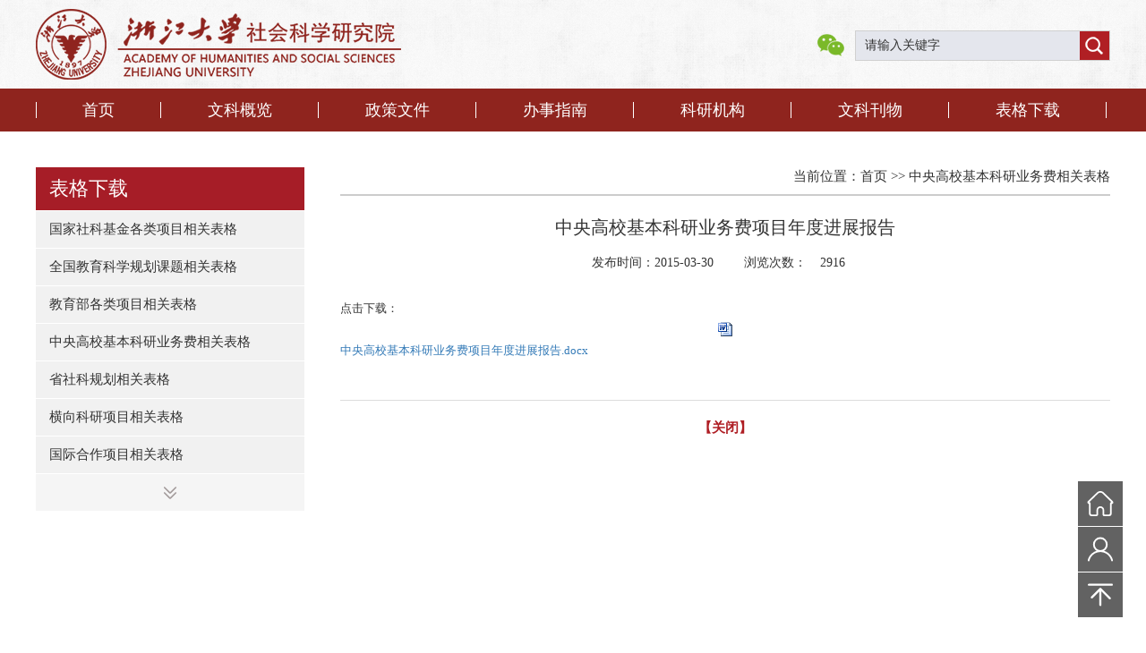

--- FILE ---
content_type: text/html
request_url: https://rwsk.zju.edu.cn/2015/0330/c28716a1264331/page.htm
body_size: 5142
content:
<!DOCTYPE html>
<html>
	<head>
		<meta charset="utf-8" />
		<meta http-equiv="X-UA-Compatible" content="IE=edge,chrome=1">
		<meta name="description" content="">
		<meta name="author" content="">
		<meta name="viewport" content="width=device-width, initial-scale=1.0, user-scalable=no">
		<title>中央高校基本科研业务费项目年度进展报告</title>			
		<!--基础样式-->	
		<meta name="description" content="	中央高校基本业务费&nbsp;&nbsp;&nbsp;&nbsp;&nbsp;&nbsp;&nbs" />

<link type="text/css" href="/_css/_system/system.css" rel="stylesheet"/>
<link type="text/css" href="/_upload/site/1/style/1/1.css" rel="stylesheet"/>
<link type="text/css" href="/_upload/site/00/2d/45/style/27/27.css" rel="stylesheet"/>
<link type="text/css" href="/_js/_portletPlugs/sudyNavi/css/sudyNav.css" rel="stylesheet" />
<link type="text/css" href="/_js/_portletPlugs/datepicker/css/datepicker.css" rel="stylesheet" />
<link type="text/css" href="/_js/_portletPlugs/simpleNews/css/simplenews.css" rel="stylesheet" />

<script language="javascript" src="/_js/jquery.min.js" sudy-wp-context="" sudy-wp-siteId="45"></script>
<script language="javascript" src="/_js/jquery.sudy.wp.visitcount.js"></script>
<script type="text/javascript" src="/_js/_portletPlugs/sudyNavi/jquery.sudyNav.js"></script>
<script type="text/javascript" src="/_js/_portletPlugs/datepicker/js/jquery.datepicker.js"></script>
<script type="text/javascript" src="/_js/_portletPlugs/datepicker/js/datepicker_lang_HK.js"></script>
<link rel="stylesheet" href="/_upload/tpl/04/fa/1274/template1274/css/bootstrap.min.css" />
		<link rel="stylesheet" href="/_upload/tpl/04/fa/1274/template1274/css/reset.css" />		
		<!--主页样式-->		
		<link rel="stylesheet" href="/_upload/tpl/04/fa/1274/template1274/css/common.css" />
		<link rel="stylesheet" href="/_upload/tpl/04/fa/1274/template1274/css/index.css" />
		<!--二级页面主要css-->
		<link rel="stylesheet" href="/_upload/tpl/04/fa/1274/template1274/css/sec-style.css" />
		
		
	</head>
	<body>
	<!--header 开始-->
	<section>
		<div class="header">
			<div class="contain">
				<div class="logo"><a href="/_t1274/main.htm"><img src="/_upload/tpl/04/fa/1274/template1274/img/logo.png" alt="浙江大学海洋学院" /></a></div>
				<div class="link_right">
				   <div  frag="面板1"  >
                                   <div  frag="窗口1">
                                   
    <div class="wp_search">
        <table>
            <tr>
                <td height="25px">
                    <input id="keyword" name="keyword" style="width: 150px" class="keyword" type="text" value="请输入关键字" onfocus="if (this.value === '请输入关键字') { this.value = ''; }"
                           onblur="if (this.value === '') { this.value = '请输入关键字'; }" onkeydown="return onKeyEvent(event);"/>
                </td>
                <td>
					<input type="hidden" id="securl" value="/_web/_search/api/search/new.rst?locale=zh_CN&request_locale=zh_CN&_p=YXM9NDUmdD0xMjc0JmQ9NTIzMSZwPTMmZj0yMDM0JmE9MCZtPVNOJnxibm5Db2x1bW5WaXJ0dWFsTmFtZT0yMDM0Jg__"/>
                    <input name="btnsearch" class="search" type="submit" value="" onclick="checkValues();"/>
                </td>
            </tr>
        </table>
    </div>

<script>
    function onKeyEvent(event){
        if (event.keyCode != '13') {
            return;
        }
        checkValues();
    }
    function checkValues(){
		var url = $("#securl").val();
        var keyword = $("input[name='keyword']").val();
		if (keyword === '请输入关键字') {
			keyword = ''; 
		}
		if (keyword !== '') {
			keyword = encodeURI(encodeURI(keyword));
			url = url + "&keyword=" + keyword;
		}
        window.open(url);
    }
</script>
                                   </div>
                                   </div>
					<div class="saoma">
						<img class="code" src="/_upload/tpl/04/fa/1274/template1274/img/code.png"/>
						<div class="qr-code"><img src="/_upload/tpl/04/fa/1274/template1274/img/erweima.jpg"/></div>
					</div>
				</div>				
			</div>
		</div>
	</section>
	<!--header 结束-->
	<!--nav 开始-->
	<section>
		<div class="nav" frag="面板2">
                <div frag="窗口2">
                
			<div class="contain">
                            
				<ul class="first_menu">                                                                                             
                                     
					<li>
						<a href="http://rwsk.zju.edu.cn/main.htm" class="menu">首页</a>  
                                                
					</li>
			            
					<li>
						<a href="/2036/list.htm" class="menu">文科概览</a>  
                                                         
						<ul class="sebmenu">
                                                     
							<li><a href="/2043/list.htm">文科简介</a></li>
                                                      
                                                     
							<li><a href="/2044/list.htm">组织体系</a></li>
                                                      
                                                     
							<li><a href="/2045/list.htm">部门职责</a></li>
                                                      
                                                     
							<li><a href="/lrld/list.htm">历任领导</a></li>
                                                      
                                                     
							<li><a href="/2042/list.htm">联系方式</a></li>
                                                      
                                                     
						</ul>
                                                
					</li>
			            
					<li>
						<a href="/zcwj/list.htm" class="menu">政策文件</a>  
                                                         
						<ul class="sebmenu">
                                                     
							<li><a href="/gjbwzc/list.htm">国家部委政策</a></li>
                                                              
						<ul class="sebmenu">
                                                     
							<li><a href="/qgzxshkxgzbgs/list.htm">全国哲学社会...</a></li>
                                                      
                                                     
							<li><a href="/30759/list.htm">全国教育科学...</a></li>
                                                      
                                                     
							<li><a href="/30758/list.htm">教育部及其他...</a></li>
                                                      
                                                     
						</ul>
                                                 
                                                     
							<li><a href="/sstjzc/list.htm">省市厅局政策</a></li>
                                                              
						<ul class="sebmenu">
                                                     
							<li><a href="/30760/list.htm">省社科规划办</a></li>
                                                      
                                                     
							<li><a href="/30761/list.htm">省教育厅</a></li>
                                                      
                                                     
							<li><a href="/hzsskghb/list.htm">杭州市社科规...</a></li>
                                                      
                                                     
							<li><a href="/qt/list.htm">其他</a></li>
                                                      
                                                     
						</ul>
                                                 
                                                     
							<li><a href="/xfwj/list.htm">校发文件</a></li>
                                                              
						<ul class="sebmenu">
                                                     
							<li><a href="/30762/list.htm">校发科研政策</a></li>
                                                      
                                                     
							<li><a href="/30763/list.htm">校发机构文件</a></li>
                                                      
                                                     
						</ul>
                                                 
                                                     
							<li><a href="/kyzchb/list.htm">科研政策汇编</a></li>
                                                      
                                                     
							<li><a href="/yfwj/list.htm">院发文件</a></li>
                                                      
                                                     
						</ul>
                                                
					</li>
			            
					<li>
						<a href="/2037/list.htm" class="menu">办事指南</a>  
                                                         
						<ul class="sebmenu">
                                                     
							<li><a href="http://rwsk.zju.edu.cn/_upload/article/files/5f/cf/20d26f314df58535d268d65225d6/606ea4c7-6894-47b5-a26b-9aacef4b4d0d.pdf">经费审批流程</a></li>
                                                      
                                                     
							<li><a href="/kyxmwcgwsblcwhgjhzxmw/list.htm">项目（成果）...</a></li>
                                                      
                                                     
							<li><a href="/kyxmztblc/list.htm">项目招投标流...</a></li>
                                                      
                                                     
							<li><a href="/kyxmqdlcwhhtsqw/list.htm">项目启动流程...</a></li>
                                                      
                                                     
							<li><a href="/kyxmyqlc/list.htm">项目变更流程</a></li>
                                                      
                                                     
							<li><a href="/kyxmjtlc/list.htm">项目结题流程</a></li>
                                                      
                                                     
							<li><a href="/ssscwgjshkxjjxm/list.htm">项目实施手册</a></li>
                                                      
                                                     
							<li><a href="/sqclyjjg/list.htm">研究机构办事...</a></li>
                                                      
                                                     
							<li><a href="/syxzryxp/list.htm">事业性质人员...</a></li>
                                                      
                                                     
							<li><a href="/glsbxxhz/list.htm">各类申报信息...</a></li>
                                                      
                                                     
						</ul>
                                                
					</li>
			            
					<li>
						<a href="http://rwsk.zju.edu.cn/jybzdyjjd/list.htm" class="menu">科研机构</a>  
                                                         
						<ul class="sebmenu">
                                                     
							<li><a href="http://rwsk.zju.edu.cn/jybzdyjjd/list.htm">重点研究基地</a></li>
                                                              
						<ul class="sebmenu">
                                                     
							<li><a href="/jybzdyjjd/list.htm">教育部人文社...</a></li>
                                                      
                                                     
							<li><a href="/zjszdyjjd/list.htm">浙江省哲学社...</a></li>
                                                      
                                                     
							<li><a href="/qt_63719/list.htm">其他重点研究...</a></li>
                                                      
                                                     
						</ul>
                                                 
                                                     
							<li><a href="/gjgdzkpydw/list.htm">智库</a></li>
                                                              
						<ul class="sebmenu">
                                                     
							<li><a href="/gjgdzkpydw/list.htm">国家高端智库...</a></li>
                                                      
                                                     
							<li><a href="/zjsxxzdzyzk/list.htm">浙江省新型重...</a></li>
                                                      
                                                     
							<li><a href="/zjxxgxzk/list.htm">浙江新型高校...</a></li>
                                                      
                                                     
						</ul>
                                                 
                                                     
							<li><a href="/sys/list.htm">实验室</a></li>
                                                              
						<ul class="sebmenu">
                                                     
							<li><a href="/75781/list.htm">教育部哲学社...</a></li>
                                                      
                                                     
							<li><a href="/75782/list.htm">浙江省哲学社...</a></li>
                                                      
                                                     
							<li><a href="/75783/list.htm">其他</a></li>
                                                      
                                                     
						</ul>
                                                 
                                                     
							<li><a href="/qygbyjpt/list.htm">区域国别研究...</a></li>
                                                              
						<ul class="sebmenu">
                                                     
							<li><a href="/jybgxgbhqyyjbazx_89006/list.htm">教育部高校国...</a></li>
                                                      
                                                     
							<li><a href="/zjssjqygbyjzx_89007/list.htm">浙江省省级区...</a></li>
                                                      
                                                     
						</ul>
                                                 
                                                     
							<li><a href="/2058/list.htm">机构名录</a></li>
                                                      
                                                     
							<li><a href="/2059/list.htm">机构动态</a></li>
                                                      
                                                     
						</ul>
                                                
					</li>
			            
					<li>
						<a href="/2040/list.htm" class="menu">文科刊物</a>  
                                                         
						<ul class="sebmenu">
                                                     
							<li><a href="/2064/list.htm">浙江大学文科...</a></li>
                                                      
                                                     
							<li><a href="/2065/list.htm">浙大文科</a></li>
                                                      
                                                     
							<li><a href="/zjdxzkzk/list.htm">浙江大学智库...</a></li>
                                                      
                                                     
						</ul>
                                                
					</li>
			            
					<li>
						<a href="/2041/list.htm" class="menu">表格下载</a>  
                                                         
						<ul class="sebmenu">
                                                     
							<li><a href="/gjskjjglxmxgbg/list.htm">国家社科基金...</a></li>
                                                      
                                                     
							<li><a href="/qgjykxghktxgbg/list.htm">全国教育科学...</a></li>
                                                      
                                                     
							<li><a href="/jybglxmxgbg/list.htm">教育部各类项...</a></li>
                                                      
                                                     
							<li><a href="/zygxjbkyywfxgbg/list.htm">中央高校基本...</a></li>
                                                      
                                                     
							<li><a href="/sskghyydclylxktyjbggsmbwjtsyw/list.htm">省社科规划相...</a></li>
                                                      
                                                     
							<li><a href="/hxkyxmxgbg/list.htm">横向科研项目...</a></li>
                                                      
                                                     
							<li><a href="/gjhzxmxgbg/list.htm">国际合作项目...</a></li>
                                                      
                                                     
							<li><a href="/qtkyxmxgbg/list.htm">其他科研项目...</a></li>
                                                      
                                                     
							<li><a href="/yjjgxgbg/list.htm">研究机构相关...</a></li>
                                                      
                                                     
							<li><a href="/wdfltwzjrtjb/list.htm">“东方论坛”...</a></li>
                                                      
                                                     
							<li><a href="/zkbgzxgsyq/list.htm">智库报告稿件...</a></li>
                                                      
                                                     
						</ul>
                                                
					</li>
			            	
					<div class="clearfix"></div>
				</ul>
                              
			</div>
		
                </div>
                </div>
	</section>
	<!--nav 结束-->			
	
	<!--content 开始-->
	<section>
		<div class="contentbox">
			<div class="content">
				<div class="left_menu format-1">
					<div>
						<div class="title">
							<div class="ft-title">	
                                                            <span frag="面板3">	
                                                            <span frag="窗口3" portletmode="simpleColumnAnchor"> 
                                                            						
								<span class="Part">表格下载</span>
								<!--<span class="english-text">upload</span>-->
								<div class="clearfix"></div>
                                                            
                                                            </span>
                                                            </span>
							</div>											
						</div>
                                                <div frag="面板4">
                                                <div class="col_list clearfix"frag="窗口4" portletmode="simpleColumnList"">
                                                
                                                
						<ul class="navigation-ul top-navigation-ul">
                                                        
							<li  class="wp_column  column-1 >
                                                               <a title="国家社科基金各类项目相关表格" class="sub-item-link " href="/gjskjjglxmxgbg/list.htm" target="_self"></a> 
                                                                        <ul class="sub_list list-paddingleft-2">
										<!--[ColumnCycleBegin]-->
										<li class="sub-item column-1 ">             
												<a title="国家社科基金各类项目相关表格" class="sub-item-link " href="/gjskjjglxmxgbg/list.htm" target="_self"><span class="column-name">国家社科基金各类项目相关表格</span></a>               
										</li>
							<li  class="wp_column  column-2 >
                                                               <a title="全国教育科学规划课题相关表格" class="sub-item-link " href="/qgjykxghktxgbg/list.htm" target="_self"></a> 
                                                                        <ul class="sub_list list-paddingleft-2">
										<!--[ColumnCycleBegin]-->
										<li class="sub-item column-2 ">             
												<a title="全国教育科学规划课题相关表格" class="sub-item-link " href="/qgjykxghktxgbg/list.htm" target="_self"><span class="column-name">全国教育科学规划课题相关表格</span></a>               
										</li>
							<li  class="wp_column  column-3 >
                                                               <a title="教育部各类项目相关表格" class="sub-item-link " href="/jybglxmxgbg/list.htm" target="_self"></a> 
                                                                        <ul class="sub_list list-paddingleft-2">
										<!--[ColumnCycleBegin]-->
										<li class="sub-item column-3 ">             
												<a title="教育部各类项目相关表格" class="sub-item-link " href="/jybglxmxgbg/list.htm" target="_self"><span class="column-name">教育部各类项目相关表格</span></a>               
										</li>
							<li  class="wp_column  column-4 selected>
                                                               <a title="中央高校基本科研业务费相关表格" class="sub-item-link selected" href="/zygxjbkyywfxgbg/list.htm" target="_self"></a> 
                                                                        <ul class="sub_list list-paddingleft-2">
										<!--[ColumnCycleBegin]-->
										<li class="sub-item column-4 selected">             
												<a title="中央高校基本科研业务费相关表格" class="sub-item-link selected" href="/zygxjbkyywfxgbg/list.htm" target="_self"><span class="column-name">中央高校基本科研业务费相关表格</span></a>               
										</li>
							<li  class="wp_column  column-5 >
                                                               <a title="省社科规划相关表格" class="sub-item-link " href="/sskghyydclylxktyjbggsmbwjtsyw/list.htm" target="_self"></a> 
                                                                        <ul class="sub_list list-paddingleft-2">
										<!--[ColumnCycleBegin]-->
										<li class="sub-item column-5 ">             
												<a title="省社科规划相关表格" class="sub-item-link " href="/sskghyydclylxktyjbggsmbwjtsyw/list.htm" target="_self"><span class="column-name">省社科规划相关表格</span></a>               
										</li>
							<li  class="wp_column  column-6 >
                                                               <a title="横向科研项目相关表格" class="sub-item-link " href="/hxkyxmxgbg/list.htm" target="_self"></a> 
                                                                        <ul class="sub_list list-paddingleft-2">
										<!--[ColumnCycleBegin]-->
										<li class="sub-item column-6 ">             
												<a title="横向科研项目相关表格" class="sub-item-link " href="/hxkyxmxgbg/list.htm" target="_self"><span class="column-name">横向科研项目相关表格</span></a>               
										</li>
							<li  class="wp_column  column-7 >
                                                               <a title="国际合作项目相关表格" class="sub-item-link " href="/gjhzxmxgbg/list.htm" target="_self"></a> 
                                                                        <ul class="sub_list list-paddingleft-2">
										<!--[ColumnCycleBegin]-->
										<li class="sub-item column-7 ">             
												<a title="国际合作项目相关表格" class="sub-item-link " href="/gjhzxmxgbg/list.htm" target="_self"><span class="column-name">国际合作项目相关表格</span></a>               
										</li>
							<li  class="wp_column  column-8 >
                                                               <a title="其他科研项目相关表格" class="sub-item-link " href="/qtkyxmxgbg/list.htm" target="_self"></a> 
                                                                        <ul class="sub_list list-paddingleft-2">
										<!--[ColumnCycleBegin]-->
										<li class="sub-item column-8 ">             
												<a title="其他科研项目相关表格" class="sub-item-link " href="/qtkyxmxgbg/list.htm" target="_self"><span class="column-name">其他科研项目相关表格</span></a>               
										</li>
							<li  class="wp_column  column-9 >
                                                               <a title="研究机构相关表格" class="sub-item-link " href="/yjjgxgbg/list.htm" target="_self"></a> 
                                                                        <ul class="sub_list list-paddingleft-2">
										<!--[ColumnCycleBegin]-->
										<li class="sub-item column-9 ">             
												<a title="研究机构相关表格" class="sub-item-link " href="/yjjgxgbg/list.htm" target="_self"><span class="column-name">研究机构相关表格</span></a>               
										</li>
							<li  class="wp_column  column-10 >
                                                               <a title="“东方论坛”主讲人推荐表" class="sub-item-link " href="/wdfltwzjrtjb/list.htm" target="_self"></a> 
                                                                        <ul class="sub_list list-paddingleft-2">
										<!--[ColumnCycleBegin]-->
										<li class="sub-item column-10 ">             
												<a title="“东方论坛”主讲人推荐表" class="sub-item-link " href="/wdfltwzjrtjb/list.htm" target="_self"><span class="column-name">“东方论坛”主讲人推荐表</span></a>               
										</li>
							<li  class="wp_column  column-11 >
                                                               <a title="智库报告稿件参考格式" class="sub-item-link " href="/zkbgzxgsyq/list.htm" target="_self"></a> 
                                                                        <ul class="sub_list list-paddingleft-2">
										<!--[ColumnCycleBegin]-->
										<li class="sub-item column-11 ">             
												<a title="智库报告稿件参考格式" class="sub-item-link " href="/zkbgzxgsyq/list.htm" target="_self"><span class="column-name">智库报告稿件参考格式</span></a>               
										</li>
									</ul><!--[SubColumnStructEnd]-->
                                                        </li>
                                                        <!--[ColumnCycleEnd]-->
						</ul>
					        
							
						</div>
						</div>
					</div>					
				</div>
				<div class="right_content">
					<div class="top-position">
						当前位置：<a href="/_t1274/main.htm">首页</a> <span> >> </span> <span frag="面板5"> <span frag="窗口5" portletmode="simpleColumnAnchor"> 中央高校基本科研业务费相关表格</span></span>
					</div>
					<div class="main-context main-news-context">
                                            <div frag="面板6">
                                            <div frag="窗口6" portletmode="simpleArticleAttri">
                                            
						<h1>中央高校基本科研业务费项目年度进展报告</h1>	
						<div class="release-information"> <span>发布时间：2015-03-30</span> <span>浏览次数：<span class="WP_VisitCount" url="/_visitcountdisplay?siteId=45&type=3&articleId=1264331">2679</span></span></div>
						<p><div class='wp_articlecontent'><p style="text-align:left;"><span style="font-size:29px;font-family:黑体;"></span><span style="font-size:small;">点击下载：<img src="/_ueditor/themes/default/images/icon_doc.gif" /><a href="/_upload/article/files/89/b8/396da2be4fc68c92a14b9f500022/04b97d5b-495a-4bcf-9fda-0332fc66bad4.docx" sudyfile-attr="{'title':'中央高校基本科研业务费项目年度进展报告.docx'}">中央高校基本科研业务费项目年度进展报告.docx</a></span></p></div></p>
						
						<div class="news-link">
							<!--<div>延伸阅读：<a href="javascript:void(0)">[科研] 邸雅楠博士随“探索勇士”号下潜南海千米海底</a></div>
							<div>摄影：宗和</div>-->
						</div>
						<div class="recommended">
							<div class="t-close" onclick="window.close()">【关闭】</div>
							<div class="clearfix"></div>
						</div>
				            
				            </div>
				            </div>
					</div>
				</div>
				<div class="clearfix"></div>
			</div>
				
		</div>		
	</section>
	<!--content 结束-->
	<!--footer 开始-->
	<section>
		<div class="footer">
			<div class="content">
				<div class="school-info">
					<span>Copyright © 浙江大学社会科学研究院</span> 您是本站第<span frag="面板10"><span frag="窗口10"><span class='Article_VisitCount'><span class="WP_VisitCount" url="/_visitcountdisplay?siteId=45&type=3&articleId=1264331">2679</span></span></span></span>位客人　<span>通讯地址：杭州市西湖区余杭塘路866号，浙大紫金港校区西区文科组团成均苑3幢南面7楼</span><br />
<span>浙ICP备05074421号</span>　<span>Email：rwsk@zju.edu.cn</span>　<span>电话：0086-571-88981089</span>　<span>传真：0571-88982397</span>　<a href="https://webplus.zju.edu.cn/">管理登录</a>
				</div>
			</div>
		</div>
	</section>
	<!--footer 结束-->
	<!--侧边栏-->
	<section>
		<ul class="sidebar" id="sidebar">
	    	<li class="side1 side"><a class="fix-home" href="/_t1274/main.htm">网站首页</a></li>	        
	        <li class="side2 side"><a class="fix-login" href="https://webplus.zju.edu.cn/" target="_blank">内网登陆</a></li>	        
	        <li class="side3 side"><a class="fix-back" id="backTop">返回顶部</a></li>
	    </ul>
	</section>
	<!--侧边栏-->
	
	<!--官方js类库-->
	<script type="text/javascript" src="/_upload/tpl/04/fa/1274/template1274/js/nav.js" ></script>
	<script type="text/javascript" src="/_upload/tpl/04/fa/1274/template1274/js/xiaoguo.js" ></script>
	</body>
</html>

 <img src="/_visitcount?siteId=45&type=3&articleId=1264331" style="display:none" width="0" height="0"/>

--- FILE ---
content_type: text/html;charset=UTF-8
request_url: https://rwsk.zju.edu.cn/_visitcountdisplay?siteId=45&type=3&articleId=1264331
body_size: 5
content:
2916


--- FILE ---
content_type: text/html;charset=UTF-8
request_url: https://rwsk.zju.edu.cn/_visitcountdisplay?siteId=45&type=3&articleId=1264331
body_size: 5
content:
2916


--- FILE ---
content_type: text/css
request_url: https://rwsk.zju.edu.cn/_upload/tpl/04/fa/1274/template1274/css/reset.css
body_size: 348
content:
body{background-color: #fff;font-family: "microsoft yahei";}
div, a,img,input,p,a,ul,ol,li, table, 
	th, form, fieldset,ul,h2,h3,h4,h5{
	    margin:0;
	    padding:0;
	    border:none;
	    list-style-type:none;
		font-family: "微软雅黑"}
a{ text-decoration:none;}
a:hover{ text-decoration:none;}
input{background-color: none;}
body p{color: #333;}
body strong{font-size: 14px;}
header, section, footer, aside, nav,main, article, figure {
    display: block; 
}
 tr, td{
	    margin:0;
	    padding:0;
	    list-style-type:none;
		font-family: "微软雅黑"}

--- FILE ---
content_type: text/css
request_url: https://rwsk.zju.edu.cn/_upload/tpl/04/fa/1274/template1274/css/common.css
body_size: 1784
content:
/*------样式目录
1.header样式
2.搜索框
3.nav-导航菜单
4.content-内容
-------*/
@media only screen and (min-width: 100px) and (max-width: 1200px){
	body{
		width: 1200px;
	}
}
/*header-样式*/
.header{
	width: 100%;
	height:99px;	
	background: url(../img/top-hd-bg.png) no-repeat left top;
}
.header .contain{
	width: 1200px;
	height: auto;
	margin: 0 auto;
}
.header .contain .logo{
	float: left;
	width: 408px;
	height: auto;
	margin-top: 10px;
}
.logo img{
	display: block;
	width: 100%;
}
.header .contain .link_right{
position:relative;
	float: right;
	width: 320px;
	margin-top: 34px;
}
/*搜索框*/
.link_right .search{
	position: relative;
	float: right;
        width:33px;
        height:32px;
	/*width: 240px;
	height: 32px;*/

}
.link_right .search input{
	display: block;
	position: absolute;	
	top: 0;
	left: 0;
	width: 212px;
	height: 32px;
	font-size: 12px;
	color: #666666;
	padding: 0;
	border-radius: 0;
	padding-left: 5px;
	background-color: #e6e8f1;
	border-right: none;
}
.link_right .search button[type="submit"]{
	position: absolute;
	right: 0;
	top: 0;
	width: 32px;
	height: 32px;
	background-image: url(../img/search.png);
	background-position: 0 0;
	background-repeat: no-repeat;
	border: none;
	outline: none;
}
/*搜索框*/
.link_right .saoma{
    position: absolute;
    left: -8px;
    top: 0;
    float: right;
    width: 32px;
    height: 32px;
    z-index: 9999;
}
.link_right .saoma .code{
	width: 32px;
	height: 32px;
}
.link_right .saoma .qr-code{
	display: none;
	position: absolute;
	right: 35px;
	top: -35px;
	width: 100px;
	height: 100px;
	z-index: 999;
	-webkit-transition: all 0.5s ease 0s;
-moz-transition: all 0.5s ease 0s;
-ms-transition: all 0.5s ease 0s;
-o-transition: all 0.5s ease 0s;
transition: all 0.5s ease 0s;
}
.link_right .saoma .qr-code img{
	display: block;
	width: 100%;
        margin-left: 2px;
        margin-top: -2px;
}
.link_right .saoma:hover .qr-code{
	display: block;
}
/*nav-导航菜单*/
.nav{
	position: relative;
	width: 100%;
	background-color: #8f241e;
	margin: 0;
	z-index: 999;
}
.nav .contain{
	width: 1200px;
	margin: 0 auto;
}
.nav .contain .first_menu{
	width: 100%;
	height: auto;
}
.first_menu>li{
	position: relative;
	float: left;
	height:  auto;
	position: relative;
	-ms-transition: all 0.6s; /* IE 9 */
	-webkit-transition: all 0.6s;/* Safari */
	transition: all 0.6s;/* 标准语法 */
}
.first_menu>li:first-child:before{
	content: "";
	position: absolute;
	left: 0;
	top: 15px;
	width: 1px;
	height: 18px;
	background-color: #fff;
}
.first_menu>li:after{
	content: "";
	position: absolute;
	right: 0;
	top: 15px;
	width: 1px;
	height: 18px;
	background-color: #fff;
}
.first_menu>li>.menu{
	display: block;
	width: auto;
	height: auto;
	padding:11.5px 52px;
	font-size: 18px;
	color: #fff;
	text-align: center;
}
.active_nav{
	background-color: #63090c !important;
}
.first_menu>a:hover{
	text-decoration: none;
}
.sebmenu{
	display:none;
	position: absolute;
	top: 48px;
	left: 0;
	width: 100%;
	z-index: 1000;
	-ms-transition: all 0.6s; /* IE 9 */
	-webkit-transition: all 0.6s;/* Safari */
	transition: all 0.6s;/* 标准语法 */
}
.sebmenu>li{
	width: 100%;
	height: auto;
	position: relative;
}
.sebmenu>li>a{
	display: block;
	width:100%;
	height: auto;
	padding:8px 0;
	font-size: 14px;
	color: #333;
	text-align: center;
	background-color: #f1cdcf;
	filter:alpha(opacity= 80) \9;
	border-bottom: solid 1px rgba(255,255,255,.8);
	border-bottom: solid 1px rgb(255,255,255) \9;
}
.sebmenu>li>a:hover{
	background-color: rgba(93,26,26,.8);
	background-color: #5d1a1a \9;
	color: #fff;
}
.sebmenu>li:hover .thirdmenu{
	display: block;
}
.thirdmenu{
	display: none;
	position: absolute;
	left: 100%;
	top: 0;
	width: 100%;
	height: auto;
}
.thirdmenu li{
	width: 100%;
}
.thirdmenu li a{
	display: block;
	width:100%;
	height: auto;
	padding:8px 0;
	font-size: 14px;
	color: #333;
	text-align: center;
	background-color:#d8b5b7;
	filter:alpha(opacity= 90) \9;
	border-bottom: solid 1px rgba(255,255,255,.9);
	border-bottom: solid 1px rgb(255,255,255) \9;
}
.thirdmenu li a:hover{
	background-color:#ab7c7f;
	color: #fff;
}
.active-menu-2{
	background-color: rgba(93,26,26,.9) !important;
	background-color: #5d1a1a \9 !important;
	color: #fff !important;
}



.active-sec{
	background-color:#01164B;
	color: #fff !important;
}
/*nav-导航菜单*/
/*content-内容*/
.contentbox{
	width: 100%;
	height: auto;
	min-height: 650px;		
	z-index: 99;
	padding: 40px 0;
}
.contentbox-2{
	background-color: #f5f5f5;
}
.content{
	width: 1200px;
	margin: 0 auto;	
}
/*content-内容*/
.clearfix{
	clear: both;
}
/*footer-页脚*/
.footer{
	width: 100%;
	height: auto;
	padding: 30px;
	background-color: #8f241e;
}
.footer .content{
	width: 1200px;
	margin: 0 auto;
}
.footer .m-friendship-link{
	width: 100%;
	font-size: 15px;
	text-align: center;
	color: #fff;
	padding-bottom: 10px;
	border-bottom: solid 1px #fff;
}
.footer .m-friendship-link a,.m-friendship-link span{
	color: #fff;
}
.footer .m-friendship-link span{
	margin: 0 15px;
}
.footer .school-info{
	width: 100%;
	font-size: 15px;
		line-height: 24px;
	text-align: center;
	color: #fff;
	margin-top: 10px;
}
.footer .school-info span{
	margin: 0 3px;
	color: #fff;
}
.footer .school-info a{
	margin: 0 3px;
	color: #fff;
}
/*状态*/
.active-menu{
	color: #135b94 !important;
	border-bottom: solid 1px #fff !important;
	background: url(../img/add-blue.png) 6px 12px no-repeat;
}
.cur-height{
	position: relative !important;
	height: 336px !important;
	overflow: hidden !important;
}
.add-bg{
	position: absolute;
	bottom: 1px;
	left: 0;
	width: 300px;
	height: 41px;
	cursor: pointer;
	background: url(../img/add-bg.png) no-repeat left top;	
}
.curcolor{
	color: #d82121 !important;
}
/*侧边栏*/
.sidebar{
	width: 50px;
    height: 153px;
    position: fixed;
    bottom: 4%;
    right: 2%;
    z-index: 999;
}
.sidebar .side{
	width: 50px;
	height: 50px;
	margin-bottom: 1px;
	background-color: #626262;
	cursor: pointer;
}
.side1{
	background: url(../img/home.png) center center no-repeat;
	background-size: 32px 32px;
}
.side2{
	background: url(../img/login.png) center center no-repeat;
	background-size: 32px 32px;
}
.side3{
	background: url(../img/back.png) center center no-repeat;
	background-size: 32px 32px;
}
.side a{
	display: none;
	width: 50px;
	height: 50px;
	font-size: 15px;
	text-align: center;
	vertical-align: middle;
	line-height: 20px;
	background-color: #502325;
	color: #fff;
	padding: 4px;
}

--- FILE ---
content_type: text/css
request_url: https://rwsk.zju.edu.cn/_upload/tpl/04/fa/1274/template1274/css/index.css
body_size: 2758
content:
/*科研信息*/
.m-research-info{
	float: left;
	width: 860px;
	height: auto;
padding-right:30px;

}
.contentbox .content .m-research-info .list1{
     display:none;
}
.m-research-info .title{
	position: relative;
	width: 100%;
	height: 52px; 
}
.m-research-info .title-bg{
background-color: #f2eade;
    overflow: hidden;
}
.m-research-info .title .ft-title{
	position: absolute;
	left: 0;
	top: 0;
width:150px;
}
.m-research-info .title .ft-title span{
	float: left;
}
.m-research-info .title .ft-title span.a-words{
	display: block;
	width: 131px;
	height: 52px;
	text-align: center;
	line-height: 52px;
	font-size: 28px;
	color:#8f241e;
        border-bottom: 3px solid;
}
.m-research-info .title .ft-title span.a-word{
	display: block;
	width: 52px;
	height: 52px;
	text-align: center;
	line-height: 52px;
	font-size: 30px;
	color: #fff;
	background-color: #8f241e;
margin-right:10px;
} 
.m-research-info .title .ft-title span.Part{
display:block;
	font-size: 24px;
height:52px;
line-height:52px;
    color: #8f241e;

    
} 
.m-research-info .title .ft-title span.english-text{
	font-size: 15px;
    text-transform: uppercase;
    color: #555;
    padding-top: 24px;
} 
.m-research-info .title-2{
margin-top:20px;
height:auto;
}
.m-research-info .title .ft-title-2{
float:left;
	width: 95px;	
	text-align: center;
	cursor: pointer;	
	background-color: rgb(240,240,240);
   margin:9px;
} 
.m-research-info .title .ft-title-2 span{
display: block;
height: 44px;
line-height: 44px;
	font-size: 16px;
color: #454545;
}
.view-more-2{
padding-top:14px !important;
}
.connecting-line{
	width: 100%;
    padding-top: 34px;
    padding-left: 150px;
    padding-right: 80px;
}
.connecting-line span{
	display: block;
	width: 100%;
	height: 2px;
	background-color: #cccccc;
}
.view-more{
	position: absolute;
	right: 0;
	top: 0;
	font-size: 17px;
	padding-top: 20px;
	color: #8f241e;
}
.view-more:hover{
	color: #63090d;
}
/*科研新闻*/
.research-news{
	width: 100%;
	height: auto;
	padding-top: 8px;
}
.research-news li{
	width: 100%;
	margin-top: 8px;
	padding-bottom: 10px;
	border-bottom: solid 1px #e3e3e3;
}
.research-news li a{
	display: block;
	width: 780px;
	white-space: nowrap;
	text-overflow: ellipsis;
	overflow: hidden;
	font-size: 16px;
	color: #333;
	line-height: 24px;
}
.research-news li a span.type{
	color: #003c7e;
}
.research-news li .zhiding{
	margin-left: 10px;
}
.m-five-links{
	float: right;
	width: 340px;
	height: auto;
}
.m-five-links a.list{
	display: block;
	width: 340px;
	height: 58px;
	line-height: 58px;
	font-size: 18px;
	padding-left: 20px;
	color: #333;
	background-color: #f5f5f5;
	margin-bottom: 17px;
	box-shadow: 3px 4px 4px #d6d9e0;
	-webkit-transition: all 0.5s ease 0s;
	-moz-transition: all 0.5s ease 0s;
	-ms-transition: all 0.5s ease 0s;
	-o-transition: all 0.5s ease 0s;
	transition: all 0.5s ease 0s;
}
.m-five-links a.list:nth-child(even){
	background-color: #eeeeee;
}
.m-five-links a.list:hover{
	color: #d03d35;
	box-shadow: 3px 4px 4px #afb7ca;
}

.m-five-links a.list span{
	display: block;
	float: left;
	width: 38px;
	height: 38px;
	margin-right: 15px;
	margin-top: 10px;
	overflow: hidden;
	background: url(../img/icon-five.png) no-repeat left top;
}
.m-five-links a.list span.icon-pic-1{
	background-position: 0 0;
}
.m-five-links a.list span.icon-pic-2{
	background-position: 0 -38px;
}
.m-five-links a.list span.icon-pic-3{
	background-position: 0 -76px;
}
.m-five-links a.list span.icon-pic-4{
	background-position: 0 -114px;
}
.m-five-links a.list span.icon-pic-5{
	background-position: 0 -152px;
}
.m-five-links a.list span.icon-pic-6{
	background-position: 0 -190px;
}
.m-five-links a.list span.icon-pic-7{
	background-position: 0 -228px;
}
.m-five-links .list{
	position: relative;
}
.m-five-links .list:hover ul{
	display: block;
}
.m-five-links .list ul{
	display: none;
	position: absolute;
	left: 0;
	top: 58px;
	z-index: 99;
	width: 100%;
	background-color: #fff;
	-webkit-transition: all 0.5s ease 0s;
	-moz-transition: all 0.5s ease 0s;
	-ms-transition: all 0.5s ease 0s;
	-o-transition: all 0.5s ease 0s;
	transition: all 0.5s ease 0s;
}
.m-five-links .list ul li a.droplist{
	display: block;
	width: 100%;
	padding: 10px 0 10px 73px;
	/*text-align: center;*/
	font-size: 16px;
	color: #555;
	background: url(../img/jiantou2.png) no-repeat 35px 16px;
}
.m-five-links .list ul li{
	border-bottom: solid 1px #e6e6e6;
}
.m-five-links .list ul li a.droplist:hover{
	color: #d03d35;
}
/*通知公告*/
.contentbox-2 .m-notice-info{
	float: left;
	width: 830px;
	height: auto;
        margin-bottom: 30px;
}
.contentbox-2 .m-notice-info .connecting-line {
    width: 100%;
    padding-top: 34px;
    padding-left: 150px;
    padding-right: 80px;
}
.notice-news{
	width: 100%;
	height: auto;
}
.notice-news li{
        float:left;
	width: 400px;
	height: auto;
	margin-top: 25px;
}
.notice-news li .notice-time{
	float: left;
    width: 80px;
    height: 60px;
    padding-top: 2px;
    background-color: #fff;
    border-right: 1px solid #8f241e;
}
.notice-news li .notice-time span.day{
	    display: block;
    font-size: 24px;
    color: rgb(144,39,31);
    text-align: center;
}
.notice-news li .notice-time span.days{
	    display: block;
    width: 48px;
    margin: 0 auto;
}
.notice-news li .notice-time span.days .years{
width: 56px;
    height: 20px;
    text-overflow: clip;
    white-space: nowrap;
    overflow: hidden;
    text-align: center;
    font-size: 14px;
}
.notice-news li a.list{
	float: right;
	width:314px;
	height: 60px;
	font-size: 16px;
	line-height: 24px;
	color: #333;
	padding-bottom: 10px;
	overflow: hidden;
	border-bottom: solid 1px #ccc;
}
/*名师掠影&成果展示*/
.m-two-block{
	float: right;
	width: 575px;
}
.m-two-block .achievements{
	width: 100%;
    height: 175px;
    overflow: hidden;
    padding-left: 10px;
margin-bottom:20px;
}
.m-two-block .achievements .ft-more-title{
	float: left;
    width: 60px;
    height: 175px;
    padding: 42px 15px 0;
    line-height: 22px;
    text-align: center;
    font-size: 20px;
    font-weight: bold;
    color: #fff;
    background: url(../img/title-bg.jpg) no-repeat left top;
} 
.m-two-block .achievements .ft-more-title a{
	color: #fff;
}
.m-two-block .achievements .all-achievements{
	position: relative;
	float: left;
	width: 485px;
	height: 175px;
	overflow: hidden;
	margin-left: 20px;		
}
.m-two-block .achievements .all-achievements .swiper-container-2{
      position: absolute;
    right: -16px;
    top: 0;
    width: 523px;
    height: 175px;
    overflow: hidden;
}
.m-two-block .achievements .all-achievements .list{
	position: relative;
    width: 165px;
    height: 175px;
    padding-left: 25px;
    overflow: hidden;
}
.m-two-block .achievements .all-achievements .list img{
	display: block;
	width: 100%;
	height: auto;
	min-height: 175px;
}
.m-two-block .mingshi{
	width: 100%;
    height: 175px;
    overflow: hidden;
    padding-left: 10px;
    display: none;
}
.m-two-block .mingshi .ft-more-title{
	float: left;
    width: 60px;
    height: 175px;
    padding: 42px 15px 0;
    line-height: 22px;
    text-align: center;
    font-size: 20px;
    font-weight: bold;
    color: #fff;
    background: url(../img/title-bg.jpg) no-repeat left top;
} 
.m-two-block .mingshi .ft-more-title a{
	color: #fff;
}
.m-two-block .mingshi .all-teachers{
	position: relative;
	float: left;
	width: 485px;
	height: 175px;
	overflow: hidden;
	margin-left: 20px;	
}
.m-two-block .mingshi .all-teachers .swiper-container-3{
    position: absolute;
    right: -16px;
    top: 0;
    width: 523px;
    height: 175px;
    overflow: hidden;
}
.m-two-block .mingshi .all-teachers .list{
	position: relative;
    width: 165px;
    height: 175px;
    padding-left: 25px;
    overflow: hidden;
}
.m-two-block .mingshi .all-teachers .list img{
	display: block;
	width: 100%;
	height: auto;
	min-height: 175px;
}
.name-text{
	display: block;
	position: absolute;
	left: 15px;
	bottom: -32px;
	width: 125px;
	height: 32px;
	line-height: 32px;
	text-align: center;
	font-size: 15px;
	color: #fff;
	background-color: rgba(0,0,0,.8);
	-webkit-transition: all 0.5s ease 0s;
-moz-transition: all 0.5s ease 0s;
-ms-transition: all 0.5s ease 0s;
-o-transition: all 0.5s ease 0s;
transition: all 0.5s ease 0s;
}
.m-two-block .mingshi .all-teachers .list:hover .name-text{
	color: #fbfcff;
	bottom:0;
}
/*社科快讯*/
.m-news-flash{
	float: left;
	width: 585px;
	height: auto;
}
.m-news-flash .title{
	position: relative;
    width: 100%;
    height: 52px;
}
.m-news-flash .title-bg{
background-color: #f2eade;
    overflow: hidden;
}
.m-news-flash .title .ft-title{
	position: absolute;
	left: 0;
	top: 0;
}
.m-news-flash .title .ft-title span{
	float: left;
}
.m-news-flash .title .ft-title span.a-word{
	display: block;
	width: 52px;
	height: 52px;
	text-align: center;
	line-height: 52px;
	font-size: 30px;
	color: #fff;
	background-color: #8f241e;
	    margin-right: 10px;
} 
.m-news-flash .title .ft-title span.Part{
	display: block;
    font-size: 24px;
    height: 52px;
    line-height: 52px;
    color: #8f241e;
} 
.m-news-flash .title .ft-title span.english-text{
	font-size: 15px;
    text-transform: uppercase;
    color: #555;
    padding-top: 24px;
} 
.m-news-flash .connecting-line{
	width: 100%;
    padding-top: 34px;
    padding-left: 150px;
    padding-right: 80px;
}
.connecting-line span{
	display: block;
	width: 100%;
	height: 2px;
	background-color: #cccccc;
}
.view-mores{
	display: block;
    position: absolute;
    right: 10px;
    top: 0;
    height: 52px;
    line-height: 52px;
    font-size: 16px;
    padding-top: 0;
    color: #555;
}
.view-more{
	display: block;
    position: absolute;
    right: 10px;
    top: 0;
    height: 52px;
    line-height: 52px;
    font-size: 16px;
    padding-top: 0;
    color: #8f241e;
}
.view-more:hover{
	color: #63090d;
}
.news-flash{
	width: 100%;
	height: auto;
	padding-top: 8px;
}
.news-flash li{
	width: 100%;
	padding-bottom: 10px;
	margin-top: 13px;
	border-bottom: solid 1px #ccc;
}
.news-flash li a.list{
	display: block;
	float: left;
	font-size: 16px;
	line-height: 28px;
	color: #333;
	width: 475px;
	white-space: nowrap;
	text-overflow: ellipsis;
	overflow: hidden;
}
.news-flash li .flash-time{
	display: block;
	float: right;
	font-size: 15px;
	line-height: 28px;
	color: #666;
}
/*文科视野*/
.m-news-vision{
	float: right;
}
/*校内连接*/
.m-intramural-links{
	width: 100%;
	height: auto;
	margin-top: 40px;
}
.m-intramural-links .title{
	position: relative;
    width: 100%;
    height: 52px;
}
.m-intramural-links .title .ft-title{
	position: absolute;
	left: 0;
	top: 0;
}
.m-intramural-links .title .ft-title span{
	float: left;
}
.m-intramural-links .title .ft-title span.a-word{
	display: block;
	width: 52px;
	height: 52px;
	text-align: center;
	line-height: 52px;
	font-size: 30px;
	color: #fff;
	background-color: #8f241e;
} 
.m-intramural-links .title .ft-title span.Part{
	font-size: 24px;
    color: #333;
    padding-top: 12px;
    margin-left: 10px;
    margin-right: 10px;
} 
.m-intramural-links .title .ft-title span.english-text{
	font-size: 15px;
    text-transform: uppercase;
    color: #555;
    padding-top: 24px;
} 
.m-intramural-links .connecting-line{
	width: 100%;
    padding-top: 34px;
    padding-left: 203px;
    padding-right: 80px;
}
.connecting-line span{
	display: block;
	width: 100%;
	height: 2px;
	background-color: #cccccc;
}
.intramural-links{
	width: 100%;
	margin-top: 25px;
}
.intramural-links li{
	float: left;
	width: 224px;
	height: 90px;
	margin-left: 20px;
	overflow: hidden;
	box-shadow: 3px 4px 4px #d6d9e0;
	-webkit-transition: all 0.5s ease 0s;
-moz-transition: all 0.5s ease 0s;
-ms-transition: all 0.5s ease 0s;
-o-transition: all 0.5s ease 0s;
transition: all 0.5s ease 0s;
}
.intramural-links li:first-child{
	margin-left: 0;
}
.intramural-links li:hover{	
	box-shadow:3px 4px 4px #afb7ca;
}
.intramural-links li img{
	display: block;
	width: 100%;
	height: 92px;
	min-height: 70px;
}
.clearfix{
	clear: both;
}
.wp_entry a {
  color:#0000EE !important;
}
.m-five-links .links-wrap{
    position: relative;
    display: inline-block;
    margin: 4px 0px;
    width: 170px;
    line-height: 38px;
    background: #fff;
    border: 1px solid #d0d0d0;
}
.m-five-links .mlink .links-wrap a.links-arrow{
               display: block;
               height: 42px;
               line-height: 42px;
               font-size:16px;
               padding: 0 25px 0 10px;
               color: #333;
               background-color: #eeeeee;
               background: url("../img/arrow.png") no-repeat right top;
          }
.links-wrap .link-item a{
    width:100%;
    white-space: nowrap;
    overflow: hidden;
    text-overflow: ellipsis;
    display: block;
    line-height: 24px;
    padding: 5px 0;
    color: #444;
}
.wp_search {
    width: 285px;
    float: right;
}
.wp_search table{
    position: relative;
    border: 1px solid #d0d0d0;
    background: #fff;
}
.wp_search .keyword{
width:250px !important;
    height:32px;
padding-left:10px;
    background-color: #9da4bd45;
}
.wp_search .search{
   background:url("../img/search.png") !important;
}

.active-foot{
background-color:rgb(144,39,31) !important;
}
.active-foot span{
color:white !important;
}
.contentbox .lunbo{
   width:320px;
   height:480px;
   float:right;
   overflow:hidden;
}
.contentbox .lunbo .swiper-slide img{
   width:320px;
   height:auto;
max-height:480px;
   float:right;
}

.notice-news li:nth-child(odd) {
    margin-right: 30px;
}
.time{
       display: block;
    width: 28px;
    text-indent: -104px;
    /* width: 150px; */
    white-space: nowrap;
    overflow: hidden;
    text-overflow: clip;
    margin-left: 28px;
    margin: 0 auto;
}
.first-more{
    width: 683px;
    height: 52px;
    float: right;
    border-bottom: 3px solid #d9d9db;
}

--- FILE ---
content_type: text/css
request_url: https://rwsk.zju.edu.cn/_upload/tpl/04/fa/1274/template1274/css/sec-style.css
body_size: 2107
content:
/*-------The style directory
 * 1.news
 * 2.about 
 * 3.news-details
 * 4.research-base
 * 6.team-details
 * 
 --------*/
.m-contentbox{
	width: 100%;
	height: auto;
	min-height: 650px;
	padding: 40px 0;
}
.m-contentbox .content{
	width: 1200px;
	background-color: #fff;
	min-height: 400px;
}
.left_menu{
	float: left;
	width: 300px;
	height: auto;
	min-height: 250px;
	margin-right: 40px;
}
.format-1 .title{
	position: relative;
    width: 100%;
    height: 48px;
    background-color: #a61d27;
}
.format-1 .title .ft-title {
    position: absolute;
    left: 0;
    top: 0;
}
.format-1 .title .ft-title span{
	float: left;
} 
.format-1 .title .ft-title span.Part{
	font-size: 22px;
    color: #fff;
    line-height: 48px;
    margin-left: 15px;
    margin-right: 10px;
} 
.format-1 .title .ft-title span.english-text{
	font-size: 16px;
    text-transform: capitalize;
    color: #f1f1f1;
    padding-top: 14px;
} 
.format-1 .connecting-line{
	width: 100%;
    padding-top: 29px;
    padding-left: 180px;
    padding-right: 60px;
}
.format-1 .connecting-line span{
	display: block;
	width: 100%;
	height: 2px;
	background-color: #cccccc;
}
.format-1 .view-more{
	position: absolute;
	right: 0;
	top: 0;
	font-size: 16px;
	padding-top: 15px;
	margin-right: 10px;
	color: #8f241e;
}
.format-1 .view-more:hover{
	color: #63090d;
}
.navigation-ul{
	width: 100%;
	height: auto;
	margin-top: 1px;
	-webkit-transition: all 0.5s ease 0s;
	-moz-transition: all 0.5s ease 0s;
	-ms-transition: all 0.5s ease 0s;
	-o-transition: all 0.5s ease 0s;
	transition: all 0.5s ease 0s;
}
.navigation-ul li{
	width: 100%;	
}
.navigation-ul li a{
	display: block;
	padding: 10px 0 10px 15px;
	text-align:left;
	font-size: 15px;
	color: #333;
	margin-bottom: 1px;
	background-color: #f1f1f1;
	-webkit-transition: all 0.5s ease 0s;
	-moz-transition: all 0.5s ease 0s;
	-ms-transition: all 0.5s ease 0s;
	-o-transition: all 0.5s ease 0s;
	transition: all 0.5s ease 0s;
}
.navigation-ul li a:hover{
	color: #d82121;
}
.right_content{
	float: right;
	width: 860px;
}
.right_content .top-position{
	width: 100%;
	/*height: 48px;*/
	height: 32px;
	font-size: 15px;
	color: #333;
	text-align: right;
	/*padding-top: 15px;*/
	border-bottom: solid 2px #ccc;
}
.right_content .top-position a{
	font-size: 15px;
	color: #333;
}
.right_content .top-position span{
	font-size: 15px;
	color: #333;
}
.right_content .main-context{
	width: 100%;
	height: auto;
	padding-top: 20px;
}
/*1.news*/
.padtop10{
	padding-top: 10px !important;
}
.main-context .research-news{
	padding-top: 0;
}
.main-context .research-new{
	padding-top: 0;
}
.main-context .research-news li a{
	float: left;
	width: 720px;
	-webkit-transition: all 0.5s ease 0s;
	-moz-transition: all 0.5s ease 0s;
	-ms-transition: all 0.5s ease 0s;
	-o-transition: all 0.5s ease 0s;
	transition: all 0.5s ease 0s;
}
.main-context .research-new li a{

	-webkit-transition: all 0.5s ease 0s;
	-moz-transition: all 0.5s ease 0s;
	-ms-transition: all 0.5s ease 0s;
	-o-transition: all 0.5s ease 0s;
	transition: all 0.5s ease 0s;
        white-space: nowrap;
    text-overflow: ellipsis;
    overflow: hidden;
    font-size: 16px;
    color: #333;
    line-height: 24px;
}
.main-context .research-news li a:hover{
	color: #d82121;
}
.main-context .research-new li a:hover{
	color: #d82121;
}
.main-context .research-news li span.newstime{
	float: right;
	font-size: 16px;
    color: #555;
    line-height: 24px;
}
.main-context .research-new li span.newstime{
	float: right;
	font-size: 16px;
    color: #555;
    line-height: 24px;
}
.paging{
	position: relative;
	width: 100%;
    height: auto;
    font-size: 15px;
    text-align: center;
}
.paging ul li a{
    margin: 0 5px;
    border-radius: 15px !important;
    padding: 6px 18px;
}
/*news*/
/*2.about*/
.right_content .main-about-context p{
	font-size: 15px;
	line-height: 24px;
	text-indent: 30px;
	margin-bottom: 24px;
	color: #333;
}
.right_content .main-about-context p img{
	display: block;
	width: 100%;
	margin: 0 auto;
}
/*about*/
/*3.news-details*/
.main-news-context h1{
	font-size: 20px;
	line-height: 30px;
	/*font-weight: 600;*/
	text-align: center;
	margin: 0 0 15px;
}
.main-news-context .release-information{
	width: 100%;
	font-size: 14px;
	line-height: 20px;
	text-align: center;
	margin-bottom: 20px;
}
.main-news-context .release-information span{
	margin: 0 15px;
}
.main-news-context p{
	font-size: 15px;
	line-height: 30px;
	color: #333;
	/*margin-bottom: 30px;*/
}
.main-news-context p img{
	display: block;
	margin: 0 auto;
}
.t-close {
    text-align: center;
    font-size: 15px;
    font-weight: 600;
    color: #af1e24;
    margin: 10px 0 0;
    cursor: pointer;
}
.recommended{
	border-top: solid 1px #ddd;
	padding-top: 10px;
}
.news-link{
	margin-top: 40px;
}
.news-link div{
	margin-bottom: 10px;
}
.news-link div a{
	color: #af1e24;
	text-decoration: underline;
}
/*news-details*/
/*4.research-base*/
.main-context .base-all{
	width: 100%;
	height: auto;
}
.main-context .base-all .list{
	width: 160px;
	margin-right: 20px;
}
.main-context .base-all .list .basepic{
	width: 100%;
	height: 250px;
	overflow: hidden;
}
.main-context .base-all .list .basepic img{
	display: block;
	width: 100%;
	height: auto;
	min-height: 250px;
	-webkit-transition: all 0.5s ease 0s;
	-moz-transition: all 0.5s ease 0s;
	-ms-transition: all 0.5s ease 0s;
	-o-transition: all 0.5s ease 0s;
	transition: all 0.5s ease 0s;
}
.main-context .base-all .list .basepic:hover img{
	-webkit-transform: scale(1.1);
	-moz-transform: scale(1.1);
	-ms-transform: scale(1.1);
	transform: scale(1.1);
}
.main-context .base-all .list:nth-child(2n){
	margin-right: 0px;
}
.main-context .base-all .list .basename{
	width: 100%;
	padding: 10px 0 20px;
}
.main-context .base-all .list .basename span{
	display: block;
	font-size: 16px;
	text-align: center;
	line-height: 24px;
	color: #333;
}
/*4.research-base*/
/*5.team*/
.team_con{
	width: 100%;
	height: auto;
}
.team_con .category{
	width: 100%;
	height: auto;
}
.category ul{
	width: 100%;
	margin-bottom: 20px;
}
.category ul li{
	float: left;
	width: 175px;
	height: auto;
	margin-right: 20px;
	margin-left: 20px;
	margin-bottom: 10px;
}
.category ul li a.photo{
	display: block;
	width: 175px;
	height: 245px;
	overflow:hidden;
	position: relative;
}
.category ul li a.photo::after{
	position: absolute;
	left: 0;
	top: 0;
	content: "";
	width: 100%;
	height: 100%;
	-webkit-transition: all 0.6s;
	-o-transition: all 0.6s;
	-moz-transition: all 0.6s;
	transition: all 0.6s;
	background-color: #fff;
	opacity: 0;
	*filter:alpha(opacity=0);
}
.category ul li a.photo:hover::after{
	opacity: 0.3;
	*filter:alpha(opacity=30);
}
.category ul li span.people_name{
	display: block;
	width: 100%;
	height: 36px;
	line-height: 36px;
	font-size: 16px;
	color: inherit;
	text-align: center;
}
/*team*/
/*6.team-details*/
.infomation{
	width: 100%;
	padding: 0 15px;
}
.infomation p{
	font-size: 15px;
	line-height: 24px;
	margin-bottom: 20px;
}
.infomation p img{
	display: block;
	width: 175px;
	height: 245px;
	margin: 0 auto;
}
/*team-details*/
.clearfix{
	clear: both;
}
/*期刊查询*/
.query-block{
	width: 100%;
	height: auto;
	padding-bottom: 10px;
	border-bottom: solid 1px #dedede;
}
.query-block .list{
	float: left;
	width: 276px;
	margin-left: 15px;
}
.query-block .list:first-child{
	margin-left: 0;
}
.query-block .list select{
	width: 100%;
	height: 36px;
	line-height: 36px;
	background-color: #e4e4e4;
	border: solid 1px #ccc;
	color: #555;
	padding-left: 10px;
	outline: none;
}
.query-block .list form{
	position: relative;
	width: 100%;
	height: 36px;
	border: solid 1px #ccc;
}
.query-block .list form input{
	position: absolute;
	left: 0;
	top: 0;
	width: 100%;
	height: 34px;
	line-height: 34px;
	padding-right: 50px;
	border: none;
	padding-left: 10px;
	background-color: #e4e4e4;
	z-index: 9;
	outline: none;
}
.query-block .list form button{
	position: absolute;
	right: 0;
	top: 0;
	width: 34px;
	height: 34px;
    background-image: url(../img/search.png);
    background-position: 1px 1px;
    background-repeat: no-repeat;
    background-color: #b02024;
    border: none;
    outline: none;
    z-index: 10;
}
.query-block .search{
   float:right;
}
/*????*/
			.wp_listcolumn{
				width: 100%;
				height: auto ;
				margin-top: 1px;
				-webkit-transition: all 0.5s ease 0s;
				-moz-transition: all 0.5s ease 0s ;
				-ms-transition: all 0.5s ease 0s;
				-o-transition: all 0.5s ease 0s;
				transition: all 0.5s ease 0s ;
			}
			.wp_listcolumn li{
				width: 100% ;	
			}
			.wp_listcolumn li a{
				display: block;
				padding: 10px 0 10px 15px;
				text-align:left  !important;
                                font-weight: initial  !important;
				font-size: 15px;
				color: #333  !important;
				margin-bottom: 1px;
				background-color: #f1f1f1;
                                background-image: none   !important;
                                border-bottom: none   !important;
                                border-top: none   !important;
				-webkit-transition: all 0.5s ease 0s;
				-moz-transition: all 0.5s ease 0s;
				-ms-transition: all 0.5s ease 0s;
				-o-transition: all 0.5s ease 0s;
				transition: all 0.5s ease 0s;
			}
			.wp_listcolumn li a:hover{
				color: #d82121;
			}
                         .col_list .wp_listcolumn .wp_column a:hover, .col_list .wp_listcolumn .wp_column a.selected {
    color: #b22b23 !important;
    background-image: none;
}
.wp_listcolumn .wp_column a .column-name {
    padding: 0 ;
   display: inline ;
}


--- FILE ---
content_type: application/javascript
request_url: https://rwsk.zju.edu.cn/_upload/tpl/04/fa/1274/template1274/js/nav.js
body_size: 333
content:
$(".first_menu>li").mouseenter(function(){
//	$(this).addClass("active_nav").siblings("li").removeClass("active_nav");
	$(".first_menu>li .sebmenu").hide();
	$(this).children(".sebmenu").show();
});
$(".sebmenu").mouseenter(function(){
//	$(this).parent(".first_menu>li").addClass("active_nav").siblings("li").removeClass("active_nav");
});
$(".sebmenu").mouseleave(function(){
	$(this).hide();
	$(".first_menu>li").removeClass("active_nav");
}); 
$(".sebmenu>li").mouseenter(function(){
	$(".sebmenu>li>a").removeClass('active-sec');
	$(this).children("a").addClass('active-sec');
});
$(".nav").mouseleave(function(){
	$(".first_menu>li").removeClass("active_nav");
	$(".nav .sebmenu").hide();
});
//左侧菜单
//$(".fir_menu>li").click(function(){
//	$(".fir_menu>li>a").removeClass('active-leftMenu');
//	$(this).children("a").addClass('active-leftMenu');
//	$(this).children(".left_sec_menu").slideToggle(500);
//});



--- FILE ---
content_type: application/javascript
request_url: https://rwsk.zju.edu.cn/_upload/tpl/04/fa/1274/template1274/js/xiaoguo.js
body_size: 577
content:
//图片新闻
$(".news-box li").mouseenter(function(){
	$(this).children(".newstitle").css("color","#9a6d04");
});
$(".news-box li").mouseleave(function(){
	$(this).children(".newstitle").css("color","#333");
});
//快速链接

//新闻页
$(".news_con>ul li").mouseenter(function(){
	$(this).children().css("color","#D9534F");
});
$(".news_con>ul li").mouseleave(function(){
	$(this).children().css("color","#333");
});
//视频列表
$(".video_con>ul li").mouseenter(function(){
	$(this).children(".video_title").css("color","#9a6d04");
});
$(".video_con>ul li").mouseleave(function(){
	$(this).children(".video_title").css("color","#333");
});
//侧边栏
$("#sidebar li").mouseenter(function(){
	$(this).children("a").css("display","block");
});
$("#sidebar li").mouseleave(function(){
	$(this).children("a").css("display","none");
});
//返回顶部	
$(function(){
	$("#backTop").click(function(){
        $('body,html').animate({scrollTop:0},500);  
        return false;  
    });
});
//二级菜单
$(function(){
	var t = $(".top-navigation-ul li").length;
	var h = $(".top-navigation-ul").height();
	if (t > 8) {
		$(".top-navigation-ul").addClass("cur-height");
		$(".top-navigation-ul").append("<li class='add-bg'></li>");
	} else{
		$(".top-navigation-ul").removeClass("cur-height")
	};
	$(".top-navigation-ul .add-bg").click(function(){
		$(this).parent(".top-navigation-ul").removeClass("cur-height");
		$(this).parent(".top-navigation-ul").css("height",h);
		$(this).hide();
	})
})
